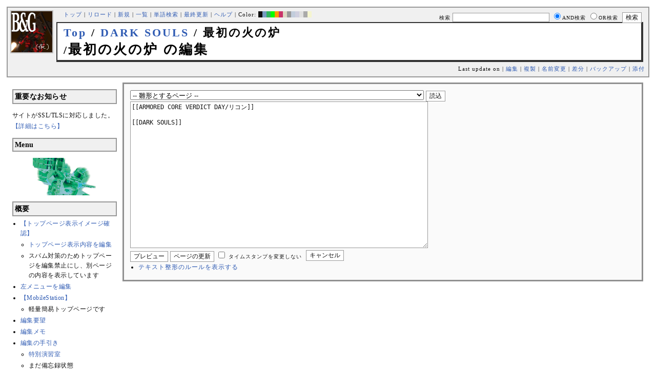

--- FILE ---
content_type: text/html; charset=UTF-8
request_url: http://bladeandgrenade.sakura.ne.jp/index.white.php?cmd=edit&page=DARK%20SOULS/%E6%9C%80%E5%88%9D%E3%81%AE%E7%81%AB%E3%81%AE%E7%82%89&refer=ARMORED%20CORE%20VERDICT%20DAY%2F%E3%83%AA%E3%82%B3%E3%83%B3
body_size: 63540
content:
<?xml version="1.0" encoding="UTF-8" ?>
<!DOCTYPE html PUBLIC "-//W3C//DTD XHTML 1.1//EN" "http://www.w3.org/TR/xhtml11/DTD/xhtml11.dtd">
<html xmlns="http://www.w3.org/1999/xhtml" xml:lang="ja">
<head>
 <meta http-equiv="content-type" content="application/xhtml+xml; charset=UTF-8" />
 <meta http-equiv="content-style-type" content="text/css" />
 <meta name="Description" content="アーマード・コアをはじめとしたゲーム会社フロム・ソフトウェア様の作品のファンサイト/ポータル/wikiです。ハードウェアを問わずフロム・ソフトウェア様のゲーム攻略やユーザの交流を主としています。">
 <meta name="robots" content="NOINDEX,NOFOLLOW" />
 <title>DARK SOULS/最初の火の炉 の編集 - BLADE & GRENADE</title>
 <link rel="SHORTCUT ICON" href="image/favicon.ico" />

 <link rel="stylesheet" type="text/css" media="screen" href="skin/pukiwiki_gs2.css.php?charset=Shift_JIS&amp;gs2color=white" charset="Shift_JIS" /> <link rel="stylesheet" type="text/css" media="print" href="skin/pukiwiki_gs2.css.php?charset=Shift_JIS&amp;media=print" charset="Shift_JIS" />
  <link rel="alternate" type="application/rss+xml" title="RSS" href="http://bladeandgrenade.sakura.ne.jp/index.white.php?cmd=rss" />


<script>
  (function(i,s,o,g,r,a,m){i['GoogleAnalyticsObject']=r;i[r]=i[r]||function(){
  (i[r].q=i[r].q||[]).push(arguments)},i[r].l=1*new Date();a=s.createElement(o),
  m=s.getElementsByTagName(o)[0];a.async=1;a.src=g;m.parentNode.insertBefore(a,m)
  })(window,document,'script','https://www.google-analytics.com/analytics.js','ga');

  ga('create', 'UA-88403932-1', 'auto');
  ga('send', 'pageview');

</script>
</head>
<body>


<!--Header-->
<div id="header">

<!-- Header/Search -->
<form action="http://bladeandgrenade.sakura.ne.jp/index.white.php?cmd=search" method="post" id="head_search">
 <div>
  検索
  <input type="text"  name="word" value="" size="25" />
  <input type="radio" name="type" value="AND" class="radio" checked="checked" />AND検索
  <input type="radio" name="type" value="OR" class="radio" />OR検索
  &nbsp;<input type="submit" value="検索" />
 </div>
</form>
<a href="http://bladeandgrenade.sakura.ne.jp/index.white.php?FrontPage"><img id="logo" src="image/b_g_icon_20160320.png" width="80" height="80" alt="[DARK SOULS/最初の火の炉 の編集]" title="[DARK SOULS/最初の火の炉 の編集]" /></a>

<div id="navigator">
 <a href="http://bladeandgrenade.sakura.ne.jp/index.white.php?FrontPage" >トップ</a> | <a href="http://bladeandgrenade.sakura.ne.jp/index.white.php?DARK%20SOULS/%E6%9C%80%E5%88%9D%E3%81%AE%E7%81%AB%E3%81%AE%E7%82%89" >リロード</a>  | <a href="http://bladeandgrenade.sakura.ne.jp/index.white.php?plugin=newpage&amp;refer=DARK%20SOULS/%E6%9C%80%E5%88%9D%E3%81%AE%E7%81%AB%E3%81%AE%E7%82%89" >新規</a>  | <a href="http://bladeandgrenade.sakura.ne.jp/index.white.php?cmd=list" >一覧</a>  | <a href="http://bladeandgrenade.sakura.ne.jp/index.white.php?cmd=search" >単語検索</a> | <a href="http://bladeandgrenade.sakura.ne.jp/index.white.php?RecentChanges" >最終更新</a> | <a href="http://bladeandgrenade.sakura.ne.jp/index.white.php?Help" >ヘルプ</a> | Color: <a href="http://bladeandgrenade.sakura.ne.jp/index.black.php?DARK%20SOULS/%E6%9C%80%E5%88%9D%E3%81%AE%E7%81%AB%E3%81%AE%E7%82%89" style="background-color:#101010" title="black">&nbsp;&nbsp;</a><a href="http://bladeandgrenade.sakura.ne.jp/index.blue.php?DARK%20SOULS/%E6%9C%80%E5%88%9D%E3%81%AE%E7%81%AB%E3%81%AE%E7%82%89" style="background-color:#769BC0" title="blue">&nbsp;&nbsp;</a><a href="http://bladeandgrenade.sakura.ne.jp/index.green.php?DARK%20SOULS/%E6%9C%80%E5%88%9D%E3%81%AE%E7%81%AB%E3%81%AE%E7%82%89" style="background-color:#2FB35B" title="green">&nbsp;&nbsp;</a><a href="http://bladeandgrenade.sakura.ne.jp/index.neongreen.php?DARK%20SOULS/%E6%9C%80%E5%88%9D%E3%81%AE%E7%81%AB%E3%81%AE%E7%82%89" style="background-color:#00FF00" title="neongreen">&nbsp;&nbsp;</a><a href="http://bladeandgrenade.sakura.ne.jp/index.neonorange.php?DARK%20SOULS/%E6%9C%80%E5%88%9D%E3%81%AE%E7%81%AB%E3%81%AE%E7%82%89" style="background-color:#FF9900" title="neonorange">&nbsp;&nbsp;</a><a href="http://bladeandgrenade.sakura.ne.jp/index.red.php?DARK%20SOULS/%E6%9C%80%E5%88%9D%E3%81%AE%E7%81%AB%E3%81%AE%E7%82%89" style="background-color:#C9336A" title="red">&nbsp;&nbsp;</a><a href="http://bladeandgrenade.sakura.ne.jp/index.sepia.php?DARK%20SOULS/%E6%9C%80%E5%88%9D%E3%81%AE%E7%81%AB%E3%81%AE%E7%82%89" style="background-color:#DCD7C2" title="sepia">&nbsp;&nbsp;</a><a href="http://bladeandgrenade.sakura.ne.jp/index.silver.php?DARK%20SOULS/%E6%9C%80%E5%88%9D%E3%81%AE%E7%81%AB%E3%81%AE%E7%82%89" style="background-color:#999999" title="silver">&nbsp;&nbsp;</a><a href="http://bladeandgrenade.sakura.ne.jp/index.sky.php?DARK%20SOULS/%E6%9C%80%E5%88%9D%E3%81%AE%E7%81%AB%E3%81%AE%E7%82%89" style="background-color:#C2CDDC" title="sky">&nbsp;&nbsp;</a><a href="http://bladeandgrenade.sakura.ne.jp/index.violet.php?DARK%20SOULS/%E6%9C%80%E5%88%9D%E3%81%AE%E7%81%AB%E3%81%AE%E7%82%89" style="background-color:#D0D0DF" title="violet">&nbsp;&nbsp;</a><a href="http://bladeandgrenade.sakura.ne.jp/index.white.php?DARK%20SOULS/%E6%9C%80%E5%88%9D%E3%81%AE%E7%81%AB%E3%81%AE%E7%82%89" style="background-color:#E0E0E0" title="white">&nbsp;&nbsp;</a><a href="http://bladeandgrenade.sakura.ne.jp/index.winter.php?DARK%20SOULS/%E6%9C%80%E5%88%9D%E3%81%AE%E7%81%AB%E3%81%AE%E7%82%89" style="background-color:#AAAAAA" title="winter">&nbsp;&nbsp;</a><a href="http://bladeandgrenade.sakura.ne.jp/index.yellow.php?DARK%20SOULS/%E6%9C%80%E5%88%9D%E3%81%AE%E7%81%AB%E3%81%AE%E7%82%89" style="background-color:#F5F5CF" title="yellow">&nbsp;&nbsp;</a>
</div>

<h1 class="title"><span class="small"><div><a href="http://bladeandgrenade.sakura.ne.jp/index.white.php?FrontPage" title="FrontPage (966d)">Top</a> / <a href="http://bladeandgrenade.sakura.ne.jp/index.white.php?DARK%20SOULS">DARK SOULS</a> / 最初の火の炉</div>/</span>最初の火の炉 の編集</h1>

<div class="pageinfo">
 Last update on   | <a href="http://bladeandgrenade.sakura.ne.jp/index.white.php?cmd=edit&amp;page=DARK%20SOULS/%E6%9C%80%E5%88%9D%E3%81%AE%E7%81%AB%E3%81%AE%E7%82%89" >編集</a>  | <a href="http://bladeandgrenade.sakura.ne.jp/index.white.php?plugin=template&amp;refer=DARK%20SOULS/%E6%9C%80%E5%88%9D%E3%81%AE%E7%81%AB%E3%81%AE%E7%82%89" >複製</a> | <a href="http://bladeandgrenade.sakura.ne.jp/index.white.php?plugin=rename&amp;refer=DARK%20SOULS/%E6%9C%80%E5%88%9D%E3%81%AE%E7%81%AB%E3%81%AE%E7%82%89" >名前変更</a>  | <a href="http://bladeandgrenade.sakura.ne.jp/index.white.php?cmd=diff&amp;page=DARK%20SOULS/%E6%9C%80%E5%88%9D%E3%81%AE%E7%81%AB%E3%81%AE%E7%82%89" >差分</a>  | <a href="http://bladeandgrenade.sakura.ne.jp/index.white.php?cmd=backup&amp;page=DARK%20SOULS/%E6%9C%80%E5%88%9D%E3%81%AE%E7%81%AB%E3%81%AE%E7%82%89" >バックアップ</a>   | <a href="http://bladeandgrenade.sakura.ne.jp/index.white.php?plugin=attach&amp;pcmd=upload&amp;page=DARK%20SOULS/%E6%9C%80%E5%88%9D%E3%81%AE%E7%81%AB%E3%81%AE%E7%82%89" >添付</a> 

</div>

</div>


<!--Left Box-->
  <div id="leftbox">   <div class="menubar">
    

<h2 id="content_1_0">重要なお知らせ</h2>
<p>サイトがSSL/TLSに対応しました。
<a href="http://bladeandgrenade.sakura.ne.jp/index.white.php?RightBar/%E3%82%B5%E3%83%BC%E3%83%90%E7%AE%A1%E7%90%86%E6%A5%AD%E5%8B%99%E6%97%A5%E8%AA%8C%E4%BA%8C%E5%86%8A%E7%9B%AE#f9252782" title="RightBar/サーバ管理業務日誌二冊目 (658d)">【詳細はこちら】</a></p>

<div class="jumpmenu"><a href="#navigator">&uarr;</a></div><h2 id="content_1_1">Menu</h2>
<div style="text-align:center"><p><a href="http://bladeandgrenade.sakura.ne.jp/index.white.php?ARMORED%20CORE" title="ARMORED CORE (1007d)"><img src="http://bladeandgrenade.sakura.ne.jp/index.white.php?plugin=ref&amp;page=FrontPage&amp;src=ac.jpg" alt="AC" title="AC" width="123" height="73" /></a><br /></p></div>

<div class="jumpmenu"><a href="#navigator">&uarr;</a></div><h2 id="content_1_2">概要</h2>
<ul><li><a href="http://bladeandgrenade.sakura.ne.jp/index.white.php?FrontPage/WhiteBoard" title="FrontPage/WhiteBoard (174d)">【トップページ表示イメージ確認】</a>
<ul><li><a href="https://bladeandgrenade.sakura.ne.jp/index.php?cmd=edit&amp;page=FrontPage/WhiteBoard" rel="nofollow">トップページ表示内容を編集</a></li>
<li>スパム対策のためトップページを編集禁止にし、別ページの内容を表示しています</li></ul></li>
<li><a href="https://bladeandgrenade.sakura.ne.jp/index.php?cmd=edit&amp;page=MenuBar" rel="nofollow">左メニューを編集</a></li>
<li><a href="http://bladeandgrenade.sakura.ne.jp/index.white.php?MobileStation" title="MobileStation (1060d)">【MobileStation】</a>
<ul><li>軽量簡易トップページです</li></ul></li>
<li><a href="http://bladeandgrenade.sakura.ne.jp/index.white.php?%E7%B7%A8%E9%9B%86%E8%A6%81%E6%9C%9B" title="編集要望 (308d)">編集要望</a></li>
<li><a href="http://bladeandgrenade.sakura.ne.jp/index.white.php?%E7%B7%A8%E9%9B%86%E3%83%A1%E3%83%A2" title="編集メモ (289d)">編集メモ</a></li>
<li><a href="http://bladeandgrenade.sakura.ne.jp/index.white.php?%E7%B7%A8%E9%9B%86%E3%81%AE%E6%89%8B%E5%BC%95%E3%81%8D" title="編集の手引き (219d)">編集の手引き</a>
<ul><li><a href="http://bladeandgrenade.sakura.ne.jp/index.white.php?%E7%B7%A8%E9%9B%86%E3%81%AE%E6%89%8B%E5%BC%95%E3%81%8D/%E7%89%B9%E5%88%A5%E6%BC%94%E7%BF%92%E5%AE%A4" title="編集の手引き/特別演習室 (3382d)">特別演習室</a></li>
<li>まだ備忘録状態</li></ul></li>
<li><a href="http://bladeandgrenade.sakura.ne.jp/index.white.php?SandBox" title="SandBox (291d)">SandBox</a></li>
<li><a href="http://bladeandgrenade.sakura.ne.jp/index.white.php?%E3%82%B5%E3%82%A4%E3%83%88%E6%A7%8B%E6%88%90" title="サイト構成 (3512d)">サイト構成</a></li>
<li><a href="http://bladeandgrenade.sakura.ne.jp/index.white.php?%E8%87%A8%E6%99%82%E9%9B%A3%E6%B0%91%E3%82%B2%E3%83%83%E3%83%88%E3%83%BC" title="臨時難民ゲットー (4h)">臨時難民ゲットー</a></li>
<li><a href="http://bladeandgrenade.sakura.ne.jp/index.white.php?%E5%85%AC%E6%B0%91%E9%A4%A8" title="公民館 (2298d)">公民館</a>
<ul><li>サークル活動等はこちらから</li>
<li>DAEMON X MACHINAや模型、TRPG等</li>
<li><a href="http://bladeandgrenade.sakura.ne.jp/index.white.php?%E5%85%AC%E6%B0%91%E9%A4%A8/DAEMONXMACHINA" title="公民館/DAEMONXMACHINA (2150d)">DAEMON X MACHINA</a>
<ul><li><a href="http://bladeandgrenade.sakura.ne.jp/index.white.php?DAEMONXMACHINA%E8%AB%87%E8%A9%B1%E5%AE%A4" title="DAEMONXMACHINA談話室 (2313d)">DAEMON X MACHINA談話室</a></li></ul></li></ul></li>
<li><a href="http://bladeandgrenade.sakura.ne.jp/index.white.php?%E6%B3%95%E5%8B%99%E9%83%A8" title="法務部 (855d)">法務部</a>
<ul><li>各種ルール制定及び問題解決はこちらまで</li></ul></li>
<li><a href="http://bladeandgrenade.sakura.ne.jp/index.white.php?%E3%82%B5%E3%83%B3%E3%83%80%E3%83%BC%E3%83%89%E3%83%BC%E3%83%A0" title="サンダードーム (2634d)">討論ページ「サンダードーム」</a></li>
<li><a href="http://bladeandgrenade.sakura.ne.jp/index.white.php?%E3%81%8A%E3%81%BF%E3%81%8F%E3%81%98" title="おみくじ (567d)">おみくじ</a></li></ul>
<ul><li><a href="https://bladeandgrenade.sakura.ne.jp/bulletinboard/" rel="nofollow">画像アップローダー</a></li>
<li><a href="https://bladeandgrenade.sakura.ne.jp/index.php?plugin=attach&amp;pcmd=list" rel="nofollow"><strong>【全ページの添付ファイル一覧】</strong></a>
<div class="ie5"><table class="style_table" cellspacing="1" border="0"><tbody><tr><td class="style_td"><a href="https://bladeandgrenade.sakura.ne.jp/image/search.png" title="search.png"><img src="https://bladeandgrenade.sakura.ne.jp/image/search.png" alt="search.png" title="search.png" width="20" height="20" /></a></td><td class="style_td"><form action="http://bladeandgrenade.sakura.ne.jp/index.white.php" method="post"> 
<div><input type="hidden" name="encode_hint" value="ぷ" /></div> 
<div><input type="hidden" name="encode_hint" value="ぷ" /></div>
 <div>
  <input type="hidden" name="plugin" value="lookup" />
  <input type="hidden" name="refer"  value="DARK SOULS/最初の火の炉" />
  <input type="hidden" name="inter"  value="Google" />
  <label for="_p_lookup_1">Google:</label>
  <input type="text" name="page" id="_p_lookup_1" size="30" value="" />
  <input type="submit" value="検索" />
 </div>
</form></td></tr></tbody></table></div></li></ul>

<div class="jumpmenu"><a href="#navigator">&uarr;</a></div><h2 id="content_1_3">最近の作品</h2>

<div class="jumpmenu"><a href="#navigator">&uarr;</a></div><h3 id="content_1_4"><a href="http://bladeandgrenade.sakura.ne.jp/index.white.php?ELDEN%20RING%20NIGHTREIGN" title="ELDEN RING NIGHTREIGN (223d)">ELDEN RING<br class="spacer" />NIGHTREIGN</a></h3>

<div class="jumpmenu"><a href="#navigator">&uarr;</a></div><h3 id="content_1_5"><a href="http://bladeandgrenade.sakura.ne.jp/index.white.php?ARMORED%20CORE%20%E2%85%A5" title="ARMORED CORE Ⅵ (274d)">ARMORED CORE Ⅵ<br class="spacer" />FIRES OF RUBICON</a></h3>
<table cellpadding=1 cellspacing=2><tr>
<td valign=top>
	<span id=rgn_button1 style="cursor:pointer;font:normal 10px �ͣ� �Х����å�;border:gray 1px solid;"
	onclick="
	if(document.getElementById('rgn_summary1').style.display!='none'){
		document.getElementById('rgn_summary1').style.display='none';
		document.getElementById('rgn_content1').style.display='block';
		document.getElementById('rgn_bracket1').style.borderStyle='solid none solid solid';
		document.getElementById('rgn_button1').innerHTML='-';
	}else{
		document.getElementById('rgn_summary1').style.display='block';
		document.getElementById('rgn_content1').style.display='none';
		document.getElementById('rgn_bracket1').style.borderStyle='none';
		document.getElementById('rgn_button1').innerHTML='+';
	}
	">+</span>
</td><td id=rgn_bracket1 style="font-size:1pt;border:gray 1px;border-style:none;">&nbsp;</td><td id=rgn_summary1 style="color:gray;border:gray 1px solid;display:block;"><a href="http://bladeandgrenade.sakura.ne.jp/index.white.php?ARMORED%20CORE%20%E2%85%A5#sa0db3d8" title="ARMORED CORE Ⅵ (274d)">パーツリスト</a>
</td><td valign=top id=rgn_content1 style="display:none;">
<div class="ie5"><table class="style_table" cellspacing="1" border="0"><tbody><tr><td class="style_td">頭部パーツ</td><td class="style_td"><a href="http://bladeandgrenade.sakura.ne.jp/index.white.php?ARMORED%20CORE%20%E2%85%A5/%E9%A0%AD%E9%83%A8%E3%83%91%E3%83%BC%E3%83%84" title="ARMORED CORE Ⅵ/頭部パーツ (182d)">HEAD</a></td></tr><tr><td class="style_td">胴体パーツ</td><td class="style_td"><a href="http://bladeandgrenade.sakura.ne.jp/index.white.php?ARMORED%20CORE%20%E2%85%A5/%E3%82%B3%E3%82%A2%E3%83%91%E3%83%BC%E3%83%84" title="ARMORED CORE Ⅵ/コアパーツ (182d)">CORE</a></td></tr><tr><td class="style_td">腕部パーツ</td><td class="style_td"><a href="http://bladeandgrenade.sakura.ne.jp/index.white.php?ARMORED%20CORE%20%E2%85%A5/%E8%85%95%E9%83%A8%E3%83%91%E3%83%BC%E3%83%84" title="ARMORED CORE Ⅵ/腕部パーツ (119d)">ARMS</a></td></tr><tr><td class="style_td">脚部パーツ</td><td class="style_td"><a href="http://bladeandgrenade.sakura.ne.jp/index.white.php?ARMORED%20CORE%20%E2%85%A5/%E8%84%9A%E9%83%A8%E3%83%91%E3%83%BC%E3%83%84" title="ARMORED CORE Ⅵ/脚部パーツ (26d)">LEGS</a></td></tr><tr><td class="style_td">火器管制器</td><td class="style_td"><a href="http://bladeandgrenade.sakura.ne.jp/index.white.php?ARMORED%20CORE%20%E2%85%A5/F.C.S." title="ARMORED CORE Ⅵ/F.C.S. (129d)">F.C.S.</a></td></tr><tr><td class="style_td">ジェネレータ</td><td class="style_td"><a href="http://bladeandgrenade.sakura.ne.jp/index.white.php?ARMORED%20CORE%20%E2%85%A5/%E3%82%B8%E3%82%A7%E3%83%8D%E3%83%AC%E3%83%BC%E3%82%BF" title="ARMORED CORE Ⅵ/ジェネレータ (124d)">GENERATOR</a></td></tr><tr><td class="style_td">ブースタ</td><td class="style_td"><a href="http://bladeandgrenade.sakura.ne.jp/index.white.php?ARMORED%20CORE%20%E2%85%A5/%E3%83%96%E3%83%BC%E3%82%B9%E3%82%BF" title="ARMORED CORE Ⅵ/ブースタ (181d)">BOOSTER</a></td></tr><tr><td class="style_td">腕部兵装</td><td class="style_td"><a href="http://bladeandgrenade.sakura.ne.jp/index.white.php?ARMORED%20CORE%20%E2%85%A5/%E8%85%95%E9%83%A8%E5%85%B5%E8%A3%85" title="ARMORED CORE Ⅵ/腕部兵装 (24d)">A.UNIT</a></td></tr><tr><td class="style_td">左腕部兵装</td><td class="style_td"><a href="http://bladeandgrenade.sakura.ne.jp/index.white.php?ARMORED%20CORE%20%E2%85%A5/%E5%B7%A6%E8%85%95%E9%83%A8%E5%85%B5%E8%A3%85" title="ARMORED CORE Ⅵ/左腕部兵装 (254d)">L-A.UNIT</a></td></tr><tr><td class="style_td">背部兵装</td><td class="style_td"><a href="http://bladeandgrenade.sakura.ne.jp/index.white.php?ARMORED%20CORE%20%E2%85%A5/%E8%83%8C%E9%83%A8%E5%85%B5%E8%A3%85" title="ARMORED CORE Ⅵ/背部兵装 (133d)">B.UNIT</a></td></tr><tr><td class="style_td" rowspan="2">コア拡張機能</td><td class="style_td"><a href="http://bladeandgrenade.sakura.ne.jp/index.white.php?ARMORED%20CORE%20%E2%85%A5/%E3%82%B3%E3%82%A2%E6%8B%A1%E5%BC%B5%E6%A9%9F%E8%83%BD" title="ARMORED CORE Ⅵ/コア拡張機能 (278d)">EXPANSION</a></td></tr><tr><td class="style_td"><a href="http://bladeandgrenade.sakura.ne.jp/index.white.php?ARMORED%20CORE%20%E2%85%A5/OS%20TUNING" title="ARMORED CORE Ⅵ/OS TUNING (284d)">OS TUNING</a></td></tr></tbody></table></div>
</td></tr></table>
<ul><li><a href="http://bladeandgrenade.sakura.ne.jp/index.white.php?ARMORED%20CORE%20%E2%85%A5/AC%E8%8B%A5%E8%91%89%E8%AC%9B%E5%BA%A7%20VI%E7%B7%A8" title="ARMORED CORE Ⅵ/AC若葉講座 VI編 (122d)">初心者向け講座</a></li>
<li><a href="http://bladeandgrenade.sakura.ne.jp/index.white.php?ARMORED%20CORE%20%E2%85%A5/%E3%83%AC%E3%82%AE%E3%83%A5%E3%83%AC%E3%83%BC%E3%82%B7%E3%83%A7%E3%83%B3" title="ARMORED CORE Ⅵ/レギュレーション (226d)">レギュレーション</a></li>
<li><a href="http://bladeandgrenade.sakura.ne.jp/index.white.php?ARMORED%20CORE%20%E2%85%A5/%E3%82%A2%E3%82%BB%E3%83%B3%E3%83%96%E3%83%AB%E6%A6%82%E8%AA%AC" title="ARMORED CORE Ⅵ/アセンブル概説 (205d)">アセンブルの手引き</a></li>
<li><a href="http://bladeandgrenade.sakura.ne.jp/index.white.php?ARMORED%20CORE%20%E2%85%A5/%E3%83%9F%E3%83%83%E3%82%B7%E3%83%A7%E3%83%B3" title="ARMORED CORE Ⅵ/ミッション (49d)">ミッションリスト</a></li>
<li><a href="http://bladeandgrenade.sakura.ne.jp/index.white.php?ARMORED%20CORE%20%E2%85%A5/%E3%82%B7%E3%82%B9%E3%83%86%E3%83%A0%E3%83%BB%E6%93%8D%E4%BD%9C%E3%83%BB%E3%83%86%E3%82%AF%E3%83%8B%E3%83%83%E3%82%AF" title="ARMORED CORE Ⅵ/システム・操作・テクニック (606d)">システム・操作・テクニック</a></li>
<li><a href="http://bladeandgrenade.sakura.ne.jp/index.white.php?ARMORED%20CORE%20%E2%85%A5/%E7%99%BB%E5%A0%B4%E4%BA%BA%E7%89%A9" title="ARMORED CORE Ⅵ/登場人物 (129d)">登場人物</a>/<a href="http://bladeandgrenade.sakura.ne.jp/index.white.php?ARMORED%20CORE%20%E2%85%A5/%E7%99%BB%E5%A0%B4AC" title="ARMORED CORE Ⅵ/登場AC (4d)">登場AC</a></li>
<li><a href="http://bladeandgrenade.sakura.ne.jp/index.white.php?ARMORED%20CORE%20%E2%85%A5/%E3%83%AD%E3%82%B1%E3%83%BC%E3%82%B7%E3%83%A7%E3%83%B3" title="ARMORED CORE Ⅵ/ロケーション (113d)">ロケーション</a></li>
<li><a href="http://bladeandgrenade.sakura.ne.jp/index.white.php?ARMORED%20CORE%20%E2%85%A5/%E3%82%A8%E3%83%8D%E3%83%9F%E3%83%BC" title="ARMORED CORE Ⅵ/エネミー (44d)">エネミー</a>/<a href="http://bladeandgrenade.sakura.ne.jp/index.white.php?ARMORED%20CORE%20%E2%85%A5/%E5%8B%A2%E5%8A%9B" title="ARMORED CORE Ⅵ/勢力 (103d)">勢力</a></li>
<li><a href="http://bladeandgrenade.sakura.ne.jp/index.white.php?ARMORED%20CORE%20%E2%85%A5/%E3%82%A2%E3%83%BC%E3%82%AB%E3%82%A4%E3%83%96" title="ARMORED CORE Ⅵ/アーカイブ (104d)">アーカイブ</a>/<a href="http://bladeandgrenade.sakura.ne.jp/index.white.php?ARMORED%20CORE%20%E2%85%A5/%E3%82%BB%E3%83%AA%E3%83%95%E9%9B%86" title="ARMORED CORE Ⅵ/セリフ集 (253d)">セリフ集(ネタばれ注意)</a></li>
<li><a href="http://bladeandgrenade.sakura.ne.jp/index.white.php?ARMORED%20CORE%20%E2%85%A5/%E7%94%A8%E8%AA%9E%E9%9B%86" title="ARMORED CORE Ⅵ/用語集 (32d)">用語集</a>/<a href="http://bladeandgrenade.sakura.ne.jp/index.white.php?ARMORED%20CORE%20%E2%85%A5/%E4%B8%96%E7%95%8C%E8%A6%B3%E8%80%83%E5%AF%9F" title="ARMORED CORE Ⅵ/世界観考察 (55d)">世界観考察</a></li>
<li><a href="http://bladeandgrenade.sakura.ne.jp/index.white.php?ARMORED%20CORE%20%E2%85%A5%20/%20%E3%82%A2%E3%83%BC%E3%83%9E%E3%83%BC%E3%83%89%E3%82%B3%E3%82%A2%E2%85%A5%E8%AB%87%E8%A9%B1%E5%AE%A4" title="ARMORED CORE Ⅵ / アーマードコアⅥ談話室 (1119d)">談話室</a>/<a href="http://bladeandgrenade.sakura.ne.jp/index.white.php?ARMORED%20CORE%20%E2%85%A5/%E3%82%A2%E3%83%BC%E3%83%9E%E3%83%BC%E3%83%89%E3%82%B3%E3%82%A2%E2%85%A5%E6%94%BB%E7%95%A5%E6%83%85%E5%A0%B1%E4%BA%A4%E6%8F%9B%E6%89%80" title="ARMORED CORE Ⅵ/アーマードコアⅥ攻略情報交換所 (1119d)">攻略情報交換所</a></li>
<li><a href="http://bladeandgrenade.sakura.ne.jp/index.white.php?ARMORED%20CORE%20%E2%85%A5/%E7%99%BA%E5%A3%B2%E5%89%8D%E6%83%85%E5%A0%B1" title="ARMORED CORE Ⅵ/発売前情報 (866d)">発売前情報</a></li>
<li><a href="http://bladeandgrenade.sakura.ne.jp/index.white.php?ARMORED%20CORE%20%E2%85%A5%20/%20%E3%82%A2%E3%83%BC%E3%83%9E%E3%83%BC%E3%83%89%E3%82%B3%E3%82%A2%E2%85%A5%E3%82%AA%E3%83%B3%E3%83%A9%E3%82%A4%E3%83%B3%E7%94%A8%E7%9B%B8%E8%AB%87%E5%AE%A4" title="ARMORED CORE Ⅵ / アーマードコアⅥオンライン用相談室 (982d)">オンライン用相談室</a></li></ul>

<div class="jumpmenu"><a href="#navigator">&uarr;</a></div><h3 id="content_1_6"><a href="http://bladeandgrenade.sakura.ne.jp/index.white.php?ELDEN%20RING" title="ELDEN RING (683d)">ELDEN RING</a></h3>
<ul><li><a href="http://bladeandgrenade.sakura.ne.jp/index.white.php?ELDEN%20RING/%E3%82%A8%E3%83%8D%E3%83%9F%E3%83%BC" title="ELDEN RING/エネミー (1101d)">エネミー</a>/<a href="http://bladeandgrenade.sakura.ne.jp/index.white.php?ELDEN%20RING/BOSS%E6%94%BB%E7%95%A5" title="ELDEN RING/BOSS攻略 (1100d)">ボス攻略</a></li></ul>
<table cellpadding=1 cellspacing=2><tr>
<td valign=top>
	<span id=rgn_button2 style="cursor:pointer;font:normal 10px �ͣ� �Х����å�;border:gray 1px solid;"
	onclick="
	if(document.getElementById('rgn_summary2').style.display!='none'){
		document.getElementById('rgn_summary2').style.display='none';
		document.getElementById('rgn_content2').style.display='block';
		document.getElementById('rgn_bracket2').style.borderStyle='solid none solid solid';
		document.getElementById('rgn_button2').innerHTML='-';
	}else{
		document.getElementById('rgn_summary2').style.display='block';
		document.getElementById('rgn_content2').style.display='none';
		document.getElementById('rgn_bracket2').style.borderStyle='none';
		document.getElementById('rgn_button2').innerHTML='+';
	}
	">+</span>
</td><td id=rgn_bracket2 style="font-size:1pt;border:gray 1px;border-style:none;">&nbsp;</td><td id=rgn_summary2 style="color:gray;border:gray 1px solid;display:block;"><a href="http://bladeandgrenade.sakura.ne.jp/index.white.php?ELDEN%20RING/%E6%AD%A6%E5%99%A8" title="ELDEN RING/武器 (563d)">武器</a>
</td><td valign=top id=rgn_content2 style="display:none;">
<ul><li><a href="http://bladeandgrenade.sakura.ne.jp/index.white.php?ELDEN%20RING/%E6%AD%A6%E5%99%A8" title="ELDEN RING/武器 (563d)">武器</a><br class="spacer" />
<a href="http://bladeandgrenade.sakura.ne.jp/index.white.php?ELDEN%20RING/%E6%AD%A6%E5%99%A8/%E7%9F%AD%E5%89%A3" title="ELDEN RING/武器/短剣 (350d)">短剣</a>/<a href="http://bladeandgrenade.sakura.ne.jp/index.white.php?ELDEN%20RING/%E6%AD%A6%E5%99%A8/%E7%9B%B4%E5%89%A3" title="ELDEN RING/武器/直剣 (590d)">直剣</a><br class="spacer" /><a href="http://bladeandgrenade.sakura.ne.jp/index.white.php?ELDEN%20RING/%E6%AD%A6%E5%99%A8/%E5%A4%A7%E5%89%A3" title="ELDEN RING/武器/大剣 (400d)">大剣</a>/<a href="http://bladeandgrenade.sakura.ne.jp/index.white.php?ELDEN%20RING/%E6%AD%A6%E5%99%A8/%E7%89%B9%E5%A4%A7%E5%89%A3" title="ELDEN RING/武器/特大剣 (590d)">特大剣</a><br class="spacer" /><a href="http://bladeandgrenade.sakura.ne.jp/index.white.php?ELDEN%20RING/%E6%AD%A6%E5%99%A8/%E5%88%BA%E5%89%A3" title="ELDEN RING/武器/刺剣 (590d)">刺剣</a>/<a href="http://bladeandgrenade.sakura.ne.jp/index.white.php?ELDEN%20RING/%E6%AD%A6%E5%99%A8/%E9%87%8D%E5%88%BA%E5%89%A3" title="ELDEN RING/武器/重刺剣 (471d)">重刺剣</a><br class="spacer" /><a href="http://bladeandgrenade.sakura.ne.jp/index.white.php?ELDEN%20RING/%E6%AD%A6%E5%99%A8/%E6%9B%B2%E5%89%A3" title="ELDEN RING/武器/曲剣 (590d)">曲剣</a>/<a href="http://bladeandgrenade.sakura.ne.jp/index.white.php?ELDEN%20RING/%E6%AD%A6%E5%99%A8/%E5%A4%A7%E6%9B%B2%E5%89%A3" title="ELDEN RING/武器/大曲剣 (590d)">大曲剣</a><br class="spacer" /><a href="http://bladeandgrenade.sakura.ne.jp/index.white.php?ELDEN%20RING/%E6%AD%A6%E5%99%A8/%E5%88%80" title="ELDEN RING/武器/刀 (350d)">刀</a>/<a href="http://bladeandgrenade.sakura.ne.jp/index.white.php?ELDEN%20RING/%E6%AD%A6%E5%99%A8/%E4%B8%A1%E5%88%83%E5%89%A3" title="ELDEN RING/武器/両刃剣 (590d)">両刃剣</a><br class="spacer" /><a href="http://bladeandgrenade.sakura.ne.jp/index.white.php?ELDEN%20RING/%E6%AD%A6%E5%99%A8/%E6%96%A7" title="ELDEN RING/武器/斧 (559d)">斧</a>/<a href="http://bladeandgrenade.sakura.ne.jp/index.white.php?ELDEN%20RING/%E6%AD%A6%E5%99%A8/%E5%A4%A7%E6%96%A7" title="ELDEN RING/武器/大斧 (590d)">大斧</a><br class="spacer" /><a href="http://bladeandgrenade.sakura.ne.jp/index.white.php?ELDEN%20RING/%E6%AD%A6%E5%99%A8/%E6%A7%8C" title="ELDEN RING/武器/槌 (526d)">槌</a>/<a href="http://bladeandgrenade.sakura.ne.jp/index.white.php?ELDEN%20RING/%E6%AD%A6%E5%99%A8/%E3%83%95%E3%83%AC%E3%82%A4%E3%83%AB" title="ELDEN RING/武器/フレイル (587d)">フレイル</a>/<a href="http://bladeandgrenade.sakura.ne.jp/index.white.php?ELDEN%20RING/%E6%AD%A6%E5%99%A8/%E5%A4%A7%E6%A7%8C" title="ELDEN RING/武器/大槌 (559d)">大槌</a><br class="spacer" /><a href="http://bladeandgrenade.sakura.ne.jp/index.white.php?ELDEN%20RING/%E6%AD%A6%E5%99%A8/%E7%89%B9%E5%A4%A7%E6%AD%A6%E5%99%A8" title="ELDEN RING/武器/特大武器 (468d)">特大武器</a><br class="spacer" /><a href="http://bladeandgrenade.sakura.ne.jp/index.white.php?ELDEN%20RING/%E6%AD%A6%E5%99%A8/%E6%A7%8D" title="ELDEN RING/武器/槍 (579d)">槍</a>/<a href="http://bladeandgrenade.sakura.ne.jp/index.white.php?ELDEN%20RING/%E6%AD%A6%E5%99%A8/%E5%A4%A7%E6%A7%8D" title="ELDEN RING/武器/大槍 (471d)">大槍</a><br class="spacer" /><a href="http://bladeandgrenade.sakura.ne.jp/index.white.php?ELDEN%20RING/%E6%AD%A6%E5%99%A8/%E6%96%A7%E6%A7%8D" title="ELDEN RING/武器/斧槍 (499d)">斧槍</a>/<a href="http://bladeandgrenade.sakura.ne.jp/index.white.php?ELDEN%20RING/%E6%AD%A6%E5%99%A8/%E9%8E%8C" title="ELDEN RING/武器/鎌 (585d)">鎌</a><br class="spacer" /><a href="http://bladeandgrenade.sakura.ne.jp/index.white.php?ELDEN%20RING/%E6%AD%A6%E5%99%A8/%E9%9E%AD" title="ELDEN RING/武器/鞭 (585d)">鞭</a>/<a href="http://bladeandgrenade.sakura.ne.jp/index.white.php?ELDEN%20RING/%E6%AD%A6%E5%99%A8/%E6%8B%B3" title="ELDEN RING/武器/拳 (556d)">拳</a>/<a href="http://bladeandgrenade.sakura.ne.jp/index.white.php?ELDEN%20RING/%E6%AD%A6%E5%99%A8/%E7%88%AA" title="ELDEN RING/武器/爪 (585d)">爪</a><br class="spacer" /><a href="http://bladeandgrenade.sakura.ne.jp/index.white.php?ELDEN%20RING/%E6%AD%A6%E5%99%A8/%E5%B0%8F%E5%BC%93" title="ELDEN RING/武器/小弓 (585d)">小弓</a>/<a href="http://bladeandgrenade.sakura.ne.jp/index.white.php?ELDEN%20RING/%E6%AD%A6%E5%99%A8/%E9%95%B7%E5%BC%93" title="ELDEN RING/武器/長弓 (585d)">長弓</a>/<a href="http://bladeandgrenade.sakura.ne.jp/index.white.php?ELDEN%20RING/%E6%AD%A6%E5%99%A8/%E5%A4%A7%E5%BC%93" title="ELDEN RING/武器/大弓 (585d)">大弓</a><br class="spacer" /><a href="http://bladeandgrenade.sakura.ne.jp/index.white.php?ELDEN%20RING/%E6%AD%A6%E5%99%A8/%E3%82%AF%E3%83%AD%E3%82%B9%E3%83%9C%E3%82%A6" title="ELDEN RING/武器/クロスボウ (585d)">クロスボウ</a>/<a href="http://bladeandgrenade.sakura.ne.jp/index.white.php?ELDEN%20RING/%E6%AD%A6%E5%99%A8/%E3%83%90%E3%83%AA%E3%82%B9%E3%82%BF" title="ELDEN RING/武器/バリスタ (562d)">バリスタ</a><br class="spacer" /><a href="http://bladeandgrenade.sakura.ne.jp/index.white.php?ELDEN%20RING/%E6%AD%A6%E5%99%A8/%E6%9D%96" title="ELDEN RING/武器/杖 (349d)">杖</a>/<a href="http://bladeandgrenade.sakura.ne.jp/index.white.php?ELDEN%20RING/%E6%AD%A6%E5%99%A8/%E8%81%96%E5%8D%B0" title="ELDEN RING/武器/聖印 (471d)">聖印</a><br class="spacer" /><a href="http://bladeandgrenade.sakura.ne.jp/index.white.php?ELDEN%20RING/%E6%AD%A6%E5%99%A8/%E6%9D%BE%E6%98%8E" title="ELDEN RING/武器/松明 (556d)">松明</a><br class="spacer" /><a href="http://bladeandgrenade.sakura.ne.jp/index.white.php?ELDEN%20RING/%E6%AD%A6%E5%99%A8/%E5%B0%8F%E7%9B%BE" title="ELDEN RING/武器/小盾 (585d)">小盾</a>/<a href="http://bladeandgrenade.sakura.ne.jp/index.white.php?ELDEN%20RING/%E6%AD%A6%E5%99%A8/%E4%B8%AD%E7%9B%BE" title="ELDEN RING/武器/中盾 (559d)">中盾</a>/<a href="http://bladeandgrenade.sakura.ne.jp/index.white.php?ELDEN%20RING/%E6%AD%A6%E5%99%A8/%E5%A4%A7%E7%9B%BE" title="ELDEN RING/武器/大盾 (584d)">大盾</a>/
</td></tr></table></li>
<li><span class="noexists">戦技<a href="http://bladeandgrenade.sakura.ne.jp/index.white.php?cmd=edit&amp;page=ELDEN%20RING/%E6%88%A6%E6%8A%80&amp;refer=DARK%20SOULS%2F%E6%9C%80%E5%88%9D%E3%81%AE%E7%81%AB%E3%81%AE%E7%82%89">?</a></span>/<a href="http://bladeandgrenade.sakura.ne.jp/index.white.php?ELDEN%20RING/%E8%A3%85%E5%82%99%E3%81%AE%E5%BC%B7%E5%8C%96" title="ELDEN RING/装備の強化 (584d)">装備の強化</a><br class="spacer" /></li>
<li><a href="http://bladeandgrenade.sakura.ne.jp/index.white.php?ELDEN%20RING/%E9%98%B2%E5%85%B7" title="ELDEN RING/防具 (1101d)">防具</a>/<a href="http://bladeandgrenade.sakura.ne.jp/index.white.php?ELDEN%20RING/%E3%82%BF%E3%83%AA%E3%82%B9%E3%83%9E%E3%83%B3" title="ELDEN RING/タリスマン (583d)">タリスマン</a><br class="spacer" /></li>
<li><a href="http://bladeandgrenade.sakura.ne.jp/index.white.php?ELDEN%20RING/%E6%88%A6%E7%81%B0" title="ELDEN RING/戦灰 (872d)">戦灰</a></li>
<li><a href="http://bladeandgrenade.sakura.ne.jp/index.white.php?ELDEN%20RING/%E9%AD%94%E6%B3%95" title="ELDEN RING/魔法 (1102d)">魔法</a>(<a href="http://bladeandgrenade.sakura.ne.jp/index.white.php?ELDEN%20RING/%E9%AD%94%E6%B3%95/%E9%AD%94%E8%A1%93" title="ELDEN RING/魔法/魔術 (583d)">魔術</a>/<a href="http://bladeandgrenade.sakura.ne.jp/index.white.php?ELDEN%20RING/%E9%AD%94%E6%B3%95/%E7%A5%88%E7%A5%B7" title="ELDEN RING/魔法/祈祷 (583d)">祈祷</a>)
</td></tr></table></li>
<li><a href="http://bladeandgrenade.sakura.ne.jp/index.white.php?ELDEN%20RING/%E3%82%B7%E3%82%B9%E3%83%86%E3%83%A0%E3%83%BB%E6%93%8D%E4%BD%9C%E7%AD%89" title="ELDEN RING/システム・操作等 (1101d)">システム・操作等</a><br class="spacer" /></li>
<li><a href="http://bladeandgrenade.sakura.ne.jp/index.white.php?ELDEN%20RING/%E7%B4%A0%E6%80%A7" title="ELDEN RING/素性 (1102d)">素性</a>/<a href="http://bladeandgrenade.sakura.ne.jp/index.white.php?ELDEN%20RING/%E3%82%AD%E3%83%A3%E3%83%A9%E3%82%AF%E3%82%BF%E3%83%BC%E8%82%B2%E6%88%90" title="ELDEN RING/キャラクター育成 (206d)">キャラクター育成</a><br class="spacer" /></li>
<li><a href="http://bladeandgrenade.sakura.ne.jp/index.white.php?ELDEN%20RING/%E4%BE%B5%E5%85%A5%E3%83%BB%E4%BE%B5%E5%85%A5%E5%AF%BE%E7%AD%96" title="ELDEN RING/侵入・侵入対策 (668d)">侵入・侵入対策</a><br class="spacer" />
<table cellpadding=1 cellspacing=2><tr>
<td valign=top>
	<span id=rgn_button3 style="cursor:pointer;font:normal 10px �ͣ� �Х����å�;border:gray 1px solid;"
	onclick="
	if(document.getElementById('rgn_summary3').style.display!='none'){
		document.getElementById('rgn_summary3').style.display='none';
		document.getElementById('rgn_content3').style.display='block';
		document.getElementById('rgn_bracket3').style.borderStyle='solid none solid solid';
		document.getElementById('rgn_button3').innerHTML='-';
	}else{
		document.getElementById('rgn_summary3').style.display='block';
		document.getElementById('rgn_content3').style.display='none';
		document.getElementById('rgn_bracket3').style.borderStyle='none';
		document.getElementById('rgn_button3').innerHTML='+';
	}
	">+</span>
</td><td id=rgn_bracket3 style="font-size:1pt;border:gray 1px;border-style:none;">&nbsp;</td><td id=rgn_summary3 style="color:gray;border:gray 1px solid;display:block;"><a href="http://bladeandgrenade.sakura.ne.jp/index.white.php?ELDEN%20RING/%E3%82%A2%E3%82%A4%E3%83%86%E3%83%A0" title="ELDEN RING/アイテム (1382d)">アイテム</a>
</td><td valign=top id=rgn_content3 style="display:none;"></li>
<li><a href="http://bladeandgrenade.sakura.ne.jp/index.white.php?ELDEN%20RING/%E3%82%A2%E3%82%A4%E3%83%86%E3%83%A0" title="ELDEN RING/アイテム (1382d)">アイテム</a><br class="spacer" />
<a href="http://bladeandgrenade.sakura.ne.jp/index.white.php?ELDEN%20RING/%E3%82%A2%E3%82%A4%E3%83%86%E3%83%A0/%E9%81%93%E5%85%B7" title="ELDEN RING/アイテム/道具 (514d)">道具</a>/<a href="http://bladeandgrenade.sakura.ne.jp/index.white.php?ELDEN%20RING/%E3%82%A2%E3%82%A4%E3%83%86%E3%83%A0/%E9%81%BA%E7%81%B0" title="ELDEN RING/アイテム/遺灰 (468d)">遺灰</a><br class="spacer" /><a href="http://bladeandgrenade.sakura.ne.jp/index.white.php?ELDEN%20RING/%E3%82%A2%E3%82%A4%E3%83%86%E3%83%A0/%E8%A3%BD%E4%BD%9C%E7%B4%A0%E6%9D%90" title="ELDEN RING/アイテム/製作素材 (580d)">製作素材</a>/<a href="http://bladeandgrenade.sakura.ne.jp/index.white.php?ELDEN%20RING/%E3%82%A2%E3%82%A4%E3%83%86%E3%83%A0/%E5%BC%B7%E5%8C%96%E7%B4%A0%E6%9D%90" title="ELDEN RING/アイテム/強化素材 (562d)">強化素材</a><br class="spacer" /><a href="http://bladeandgrenade.sakura.ne.jp/index.white.php?ELDEN%20RING/%E3%82%A2%E3%82%A4%E3%83%86%E3%83%A0/%E8%B2%B4%E9%87%8D%E5%93%81" title="ELDEN RING/アイテム/貴重品 (478d)">貴重品</a>/<a href="http://bladeandgrenade.sakura.ne.jp/index.white.php?ELDEN%20RING/%E3%82%A2%E3%82%A4%E3%83%86%E3%83%A0/%E7%9F%A2%E3%83%BB%E3%83%9C%E3%83%AB%E3%83%88" title="ELDEN RING/アイテム/矢・ボルト (580d)">矢・ボルト</a><br class="spacer" /><a href="http://bladeandgrenade.sakura.ne.jp/index.white.php?ELDEN%20RING/%E3%82%A2%E3%82%A4%E3%83%86%E3%83%A0/%E6%83%85%E5%A0%B1" title="ELDEN RING/アイテム/情報 (512d)">情報</a><br class="spacer" />
</td></tr></table></li>
<li><a href="http://bladeandgrenade.sakura.ne.jp/index.white.php?ELDEN%20RING/%E7%99%BB%E5%A0%B4%E4%BA%BA%E7%89%A9" title="ELDEN RING/登場人物 (349d)">登場人物</a>(<span class="noexists">イベント<a href="http://bladeandgrenade.sakura.ne.jp/index.white.php?cmd=edit&amp;page=ELDEN%20RING/NPC%E3%82%A4%E3%83%99%E3%83%B3%E3%83%88&amp;refer=DARK%20SOULS%2F%E6%9C%80%E5%88%9D%E3%81%AE%E7%81%AB%E3%81%AE%E7%82%89">?</a></span>/<a href="http://bladeandgrenade.sakura.ne.jp/index.white.php?ELDEN%20RING/%E5%95%86%E4%BA%BA%E4%B8%80%E8%A6%A7" title="ELDEN RING/商人一覧 (1102d)">商人</a>)<br class="spacer" /></li>
<li><a href="http://bladeandgrenade.sakura.ne.jp/index.white.php?ELDEN%20RING/%E3%83%90%E3%83%BC%E3%82%B8%E3%83%A7%E3%83%B3%E3%82%A2%E3%83%83%E3%83%97%E3%80%81%E3%83%AC%E3%82%AE%E3%83%A5%E3%83%AC%E3%83%BC%E3%82%B7%E3%83%A7%E3%83%B3" title="ELDEN RING/バージョンアップ、レギュレーション (1327d)">レギュレーション</a><br class="spacer" /></li>
<li><a href="http://bladeandgrenade.sakura.ne.jp/index.white.php?ELDEN%20RING/%E4%B8%96%E7%95%8C%E8%A6%B3" title="ELDEN RING/世界観 (1101d)">世界観</a>/<a href="http://bladeandgrenade.sakura.ne.jp/index.white.php?ELDEN%20RING/%E7%94%A8%E8%AA%9E%E9%9B%86" title="ELDEN RING/用語集 (9d)">用語集</a><br class="spacer" /></li>
<li><a href="http://bladeandgrenade.sakura.ne.jp/index.white.php?ELDEN%20RING/%E3%82%A8%E3%83%AB%E3%83%87%E3%83%B3%E3%83%AA%E3%83%B3%E3%82%B0%E8%AB%87%E8%A9%B1%E5%AE%A4" title="ELDEN RING/エルデンリング談話室 (1522d)">エルデンリング談話室</a></li>
<li><a href="http://bladeandgrenade.sakura.ne.jp/index.white.php?ELDEN%20RING/%E6%83%85%E5%A0%B1%E6%8F%90%E4%BE%9B" title="ELDEN RING/情報提供 (1410d)">情報提供</a>
</td></tr></table></li></ul>

<div class="jumpmenu"><a href="#navigator">&uarr;</a></div><h2 id="content_1_7">各種攻略情報</h2>

<div class="jumpmenu"><a href="#navigator">&uarr;</a></div><h3 id="content_1_8"><a href="http://bladeandgrenade.sakura.ne.jp/index.white.php?%E3%82%A2%E3%83%BC%E3%83%9E%E3%83%BC%E3%83%89%E3%83%BB%E3%82%B3%E3%82%A2%E3%80%80%E3%82%B7%E3%83%AA%E3%83%BC%E3%82%BA" title="アーマード・コア　シリーズ (55d)">アーマード・コア　シリーズ</a></h3>
<ul><li><a href="http://bladeandgrenade.sakura.ne.jp/index.white.php?%E3%82%A2%E3%83%BC%E3%83%9E%E3%83%BC%E3%83%89%E3%83%BB%E3%82%B3%E3%82%A2%E3%80%80%E3%82%B7%E3%83%AA%E3%83%BC%E3%82%BA#p1e48905" title="アーマード・コア　シリーズ (55d)">PSタイトル</a></li>
<li><a href="http://bladeandgrenade.sakura.ne.jp/index.white.php?%E3%82%A2%E3%83%BC%E3%83%9E%E3%83%BC%E3%83%89%E3%83%BB%E3%82%B3%E3%82%A2%E3%80%80%E3%82%B7%E3%83%AA%E3%83%BC%E3%82%BA#v07d8c7e" title="アーマード・コア　シリーズ (55d)">PS2タイトル</a></li>
<li><a href="http://bladeandgrenade.sakura.ne.jp/index.white.php?%E3%82%A2%E3%83%BC%E3%83%9E%E3%83%BC%E3%83%89%E3%83%BB%E3%82%B3%E3%82%A2%E3%80%80%E3%82%B7%E3%83%AA%E3%83%BC%E3%82%BA#l1f9992f" title="アーマード・コア　シリーズ (55d)">PS3 / 360タイトル</a></li>
<li><a href="http://bladeandgrenade.sakura.ne.jp/index.white.php?%E3%82%A2%E3%83%BC%E3%83%9E%E3%83%BC%E3%83%89%E3%83%BB%E3%82%B3%E3%82%A2%E3%80%80%E3%82%B7%E3%83%AA%E3%83%BC%E3%82%BA#ec19ddb9" title="アーマード・コア　シリーズ (55d)">PS4・5 / Xbox One・SeriesX・S / STEAM </a></li>
<li><a href="http://bladeandgrenade.sakura.ne.jp/index.white.php?%E3%82%A2%E3%83%BC%E3%83%9E%E3%83%BC%E3%83%89%E3%83%BB%E3%82%B3%E3%82%A2%E3%80%80%E3%82%B7%E3%83%AA%E3%83%BC%E3%82%BA#ud5bceee" title="アーマード・コア　シリーズ (55d)">PSPタイトル</a></li>
<li><a href="http://bladeandgrenade.sakura.ne.jp/index.white.php?%E3%82%A2%E3%83%BC%E3%83%9E%E3%83%BC%E3%83%89%E3%83%BB%E3%82%B3%E3%82%A2%E3%80%80%E3%82%B7%E3%83%AA%E3%83%BC%E3%82%BA#x4a19ed1" title="アーマード・コア　シリーズ (55d)">携帯電話向けタイトル</a></li></ul>

<div class="jumpmenu"><a href="#navigator">&uarr;</a></div><h3 id="content_1_9"><a href="http://bladeandgrenade.sakura.ne.jp/index.white.php?%E3%82%BD%E3%82%A6%E3%83%AB%20%E3%82%B7%E3%83%AA%E3%83%BC%E3%82%BA" title="ソウル シリーズ (2759d)">ソウル  シリーズ</a></h3>
<ul><li>Demon's Souls</li>
<li><a href="http://bladeandgrenade.sakura.ne.jp/index.white.php?DARK%20SOULS" title="DARK SOULS (167d)">DARK SOULS</a></li>
<li>DARK SOULSⅡ</li>
<li><a href="http://bladeandgrenade.sakura.ne.jp/index.white.php?DARK%20SOULS%E2%85%A2" title="DARK SOULSⅢ (1652d)">DARK SOULSⅢ</a></li></ul>

<div class="jumpmenu"><a href="#navigator">&uarr;</a></div><h3 id="content_1_10">その他</h3>
<ul><li><a href="http://bladeandgrenade.sakura.ne.jp/index.white.php?METAL%20WOLF%20CHAOS%20XD" title="METAL WOLF CHAOS XD (1413d)">METAL WOLF CHAOS(ＸＤ)</a></li>
<li><a href="http://bladeandgrenade.sakura.ne.jp/index.white.php?Bloodborne" title="Bloodborne (1727d)">Bloodborne</a></li>
<li><a href="http://bladeandgrenade.sakura.ne.jp/index.white.php?D%C3%A9racin%C3%A9" title="Déraciné (1413d)">Déraciné(デラシネ)</a></li>
<li><a href="http://bladeandgrenade.sakura.ne.jp/index.white.php?SEKIRO" title="SEKIRO (2153d)">SEKIRO:SHADOWS DIE TWICE</a></li></ul>

<div class="jumpmenu"><a href="#navigator">&uarr;</a></div><h2 id="content_1_11">創作関連</h2>
<ul><li>Illustration[投稿画像]
<ul><li><a href="http://bladeandgrenade.sakura.ne.jp/index.white.php?Illustrations" title="Illustrations (497d)">全年齢向け</a></li>
<li><a href="http://bladeandgrenade.sakura.ne.jp/index.white.php?Illustrations%20R-18" title="Illustrations R-18 (445d)">成人向け</a></li></ul></li>
<li><a href="http://bladeandgrenade.sakura.ne.jp/index.white.php?Pictures" title="Pictures (629d)">Picture[投稿写真]</a></li>
<li><a href="http://bladeandgrenade.sakura.ne.jp/index.white.php?Movies" title="Movies (555d)">Movie[投稿動画]</a></li>
<li>Novels[投稿小説]
<ul><li><a href="http://bladeandgrenade.sakura.ne.jp/index.white.php?%E5%B0%8F%E8%AA%AC/%E9%80%A3%E8%BC%89%E4%B8%AD%E4%BD%9C%E5%93%81" title="小説/連載中作品 (1037d)">連載中作品</a></li>
<li>完結済作品
<ul><li><a href="http://bladeandgrenade.sakura.ne.jp/index.white.php?%E5%B0%8F%E8%AA%AC/%E9%95%B7%E7%B7%A8" title="小説/長編 (1705d)">長編</a></li>
<li><a href="http://bladeandgrenade.sakura.ne.jp/index.white.php?%E5%B0%8F%E8%AA%AC/%E7%9F%AD%E7%B7%A8" title="小説/短編 (295d)">短編</a></li></ul></li>
<li><a href="http://bladeandgrenade.sakura.ne.jp/index.white.php?%E5%B0%8F%E8%AA%AC/R-18" title="小説/R-18 (3138d)">R-18系作品</a></li></ul></li>
<li>アップローダー
<ul><li><a href="https://bladeandgrenade.sakura.ne.jp/bulletinboard/" rel="nofollow">画像アップローダー</a></li></ul></li></ul>

<div class="jumpmenu"><a href="#navigator">&uarr;</a></div><h2 id="content_1_12">機体関連</h2>
<ul><li><a href="http://bladeandgrenade.sakura.ne.jp/index.white.php?AC%20Showroom" title="AC Showroom (629d)">AC Showroom[機体画像展示室]</a></li>
<li><a href="http://bladeandgrenade.sakura.ne.jp/index.white.php?AC%20Garage" title="AC Garage (633d)">AC Garage[アセンブル相談室]</a></li></ul>

<div class="jumpmenu"><a href="#navigator">&uarr;</a></div><h2 id="content_1_13">メディアミックス・グッズ情報</h2>
<ul><li><a href="http://bladeandgrenade.sakura.ne.jp/index.white.php?%E3%83%95%E3%83%AD%E3%83%A0%E3%82%BD%E3%83%95%E3%83%88%E3%82%A6%E3%82%A7%E3%82%A2%E9%96%A2%E9%80%A3%E5%87%BA%E7%89%88%E7%89%A9" title="フロムソフトウェア関連出版物 (172d)">出版物情報</a></li>
<li><a href="http://bladeandgrenade.sakura.ne.jp/index.white.php?%E3%83%95%E3%83%AD%E3%83%A0%E3%82%BD%E3%83%95%E3%83%88%E3%82%A6%E3%82%A7%E3%82%A2%E9%96%A2%E9%80%A3%E9%9F%B3%E6%A5%BD%E3%83%A1%E3%83%87%E3%82%A3%E3%82%A2" title="フロムソフトウェア関連音楽メディア (654d)">音楽関連情報</a></li>
<li><a href="http://bladeandgrenade.sakura.ne.jp/index.white.php?%E3%83%95%E3%83%AD%E3%83%A0%E3%82%BD%E3%83%95%E3%83%88%E3%82%A6%E3%82%A7%E3%82%A2%E9%96%A2%E9%80%A3%E7%AB%8B%E4%BD%93%E7%89%A9" title="フロムソフトウェア関連立体物 (47d)">プラモデル・立体物関連情報</a></li>
<li><span class="noexists">グッズ情報<a href="http://bladeandgrenade.sakura.ne.jp/index.white.php?cmd=edit&amp;page=%E3%83%95%E3%83%AD%E3%83%A0%E3%82%BD%E3%83%95%E3%83%88%E3%82%A6%E3%82%A7%E3%82%A2%E9%96%A2%E9%80%A3%E3%82%B0%E3%83%83%E3%82%BA&amp;refer=DARK%20SOULS%2F%E6%9C%80%E5%88%9D%E3%81%AE%E7%81%AB%E3%81%AE%E7%82%89">?</a></span></li>
<li><a href="http://bladeandgrenade.sakura.ne.jp/index.white.php?%E6%98%A0%E5%83%8F%E4%BD%9C%E5%93%81%E6%83%85%E5%A0%B1" title="映像作品情報 (43d)">映像作品情報</a></li></ul>

<div class="jumpmenu"><a href="#navigator">&uarr;</a></div><h2 id="content_1_14">Link</h2>
<ul><li>公式サイト
<ul><li><a href="http://www.fromsoftware.jp/" rel="nofollow">FROM SOFTWARE</a></li>
<li><a href="http://www.armoredcore.net/" rel="nofollow">ARMORED CORE</a></li>
<li><a href="http://www.darksouls.jp/" rel="nofollow">DARK SOULS</a></li>
<li><a href="http://www.jp.playstation.com/scej/title/bloodborne/" rel="nofollow">Bloodborne</a></li></ul></li></ul>

<div class="jumpmenu"><a href="#navigator">&uarr;</a></div><h2 id="content_1_15">各種ログ</h2>
<ul><li><a href="http://bladeandgrenade.sakura.ne.jp/index.white.php?%E5%85%AC%E5%BC%8F%E7%99%BA%E8%A1%A8" title="公式発表 (1115d)">過去の公式発表</a></li>
<li><a href="http://bladeandgrenade.sakura.ne.jp/index.white.php?%E5%90%84%E7%A8%AE%E3%82%B3%E3%83%A1%E3%83%B3%E3%83%88%E3%83%AD%E3%82%B0" title="各種コメントログ (88d)">各種コメントログ</a></li>
<li><a href="http://bladeandgrenade.sakura.ne.jp/index.white.php?%E3%82%B5%E3%82%A4%E3%83%88%E5%90%8D%E3%83%80%E3%83%BC%E3%83%93%E3%83%BC" title="サイト名ダービー (3508d)">サイト名ダービー跡地</a></li>
<li><a href="http://bladeandgrenade.sakura.ne.jp/index.white.php?%E5%BC%B7%E5%8C%96%E6%9C%88%E9%96%93%E3%83%AD%E3%82%B0" title="強化月間ログ (3321d)">強化月間ログ</a></li>
<li><a href="http://bladeandgrenade.sakura.ne.jp/index.white.php?TRPG%E3%83%AD%E3%82%B0" title="TRPGログ (2766d)">TRPGログ</a></li>
<li><a href="http://bladeandgrenade.sakura.ne.jp/index.white.php?TRPG%E6%84%9B%E5%A5%BD%E4%BC%9A%E5%A4%96%E9%83%A8%E3%82%B5%E3%82%A4%E3%83%88%E9%80%B2%E5%87%BA%E6%8A%95%E7%A5%A8" title="TRPG愛好会外部サイト進出投票 (2815d)">TRPG愛好会外部サイト進出投票結果</a></li>
<li><a href="http://bladeandgrenade.sakura.ne.jp/index.white.php?RecentDeleted" title="RecentDeleted (172d)">削除ページ一覧</a>
<ul><li>削除したページはここから確認・復旧できます</li></ul></li>
<li><a href="http://bladeandgrenade.sakura.ne.jp/index.white.php?OldTopPage" title="OldTopPage (1123d)">過去のトップページ</a>
<ul><li>編集の参考に過去のトップページを保存してあります</li></ul></li></ul>

<div class="jumpmenu"><a href="#navigator">&uarr;</a></div><h2 id="content_1_16"><a href="http://bladeandgrenade.sakura.ne.jp/index.white.php?%E3%83%A4%E3%83%BC%E3%83%8A%E3%83%A0%E3%81%8A%E3%81%BF%E3%81%8F%E3%81%98" title="ヤーナムおみくじ (253d)">ヤーナムおみくじ</a></h2>
<p>トニトリス</p>


<div class="jumpmenu"><a href="#navigator">&uarr;</a></div><h2 id="content_1_17"><a href="http://bladeandgrenade.sakura.ne.jp/index.white.php?%E3%81%8A%E3%81%BF%E3%81%8F%E3%81%98" title="おみくじ (567d)">今日の運勢</a></h2>
<p><span style="color:red"><strong>い　み ど</strong></span><br class="spacer" /><span style="color:red"><strong>な　ん う</strong></span><br class="spacer" /><span style="color:red"><strong>く　 な せ</strong></span><br class="spacer" /><span style="color:red"><strong>な る</strong></span><br /></p>

<p>現在、269 人がアクセス中です。</p>
    <hr class="full_hr" />	<ul><li>Total:554/Today:1</li></ul>
	  </div>
</div>

<!--Center Box-->
  <div id="centerbox_noright"> 

<div id="contents">
<div class="edit_form">
 <form action="http://bladeandgrenade.sakura.ne.jp/index.white.php" method="post" style="margin-bottom:0px;">
<div><input type="hidden" name="encode_hint" value="ぷ" /></div>
  <select name="template_page">
   <option value="">-- 雛形とするページ --</option>
   <optgroup label="テンプレートページ">

   </optgroup>
   <optgroup label="ページの一覧">
   <option value="2系 エネミー・メカニック">2系 エネミー・メカニック</option>
   <option value="3系 エネミー・メカニック">3系 エネミー・メカニック</option>
   <option value="404_Not_Found">404_Not_Found</option>
   <option value="ACfA/in the end 1（小説・全年齢））">ACfA/in the end 1（小説・全年齢））</option>
   <option value="ACfA/in the end 2（小説・全年齢））">ACfA/in the end 2（小説・全年齢））</option>
   <option value="ACfA/in the end 3（小説・全年齢））">ACfA/in the end 3（小説・全年齢））</option>
   <option value="ACfA/in the end 4（小説・全年齢））">ACfA/in the end 4（小説・全年齢））</option>
   <option value="ACfA/in the end 5（小説・全年齢））">ACfA/in the end 5（小説・全年齢））</option>
   <option value="ACfA/in the end 6（小説・全年齢））">ACfA/in the end 6（小説・全年齢））</option>
   <option value="ACfA/in the end 7（小説・全年齢））">ACfA/in the end 7（小説・全年齢））</option>
   <option value="ACfA/in the end 8（小説・全年齢））">ACfA/in the end 8（小説・全年齢））</option>
   <option value="ACfA/in the end 9（小説・全年齢））">ACfA/in the end 9（小説・全年齢））</option>
   <option value="ACfA/in the end 10（小説・全年齢））">ACfA/in the end 10（小説・全年齢））</option>
   <option value="ACfA/in the end 11（小説・全年齢））">ACfA/in the end 11（小説・全年齢））</option>
   <option value="ACfA/in the end 12（小説・全年齢））">ACfA/in the end 12（小説・全年齢））</option>
   <option value="ACfA/in the end 13（小説・全年齢））">ACfA/in the end 13（小説・全年齢））</option>
   <option value="ACfA/in the end 14（小説・全年齢））">ACfA/in the end 14（小説・全年齢））</option>
   <option value="ACfA/in the end 15（小説・全年齢））">ACfA/in the end 15（小説・全年齢））</option>
   <option value="ACfA/in the end 16（小説・全年齢））">ACfA/in the end 16（小説・全年齢））</option>
   <option value="ACfA/in the end 17（小説・全年齢））">ACfA/in the end 17（小説・全年齢））</option>
   <option value="ACfA/in the end 18（小説・全年齢））">ACfA/in the end 18（小説・全年齢））</option>
   <option value="ACfA/in the end 19　エピローグ（小説・全年齢））">ACfA/in the end 19　エピローグ（小説・全年齢））</option>
   <option value="ACfA/in the end 20　後日談　1（小説・全年齢））">ACfA/in the end 20　後日談　1（小説・全年齢））</option>
   <option value="ACfA/in the end 21　後日談　2（小説・全年齢））">ACfA/in the end 21　後日談　2（小説・全年齢））</option>
   <option value="ACfA/in the end 22　後日談　3【最終話】（小説・全年齢））">ACfA/in the end 22　後日談　3【最終話】（小説・全年齢））</option>
   <option value="ACfA/in the end 23　クリスマス番外編その1【12月18日のお話】（小説・全年齢））">ACfA/in the end 23　クリスマス番外編その1【12月18日のお話】（小説・全年齢））</option>
   <option value="ACfA/in the end 24　クリスマス番外編その2【12月21日のお話】（小説・全年齢））">ACfA/in the end 24　クリスマス番外編その2【12月21日のお話】（小説・全年齢））</option>
   <option value="ACfA/in the end 25　クリスマス番外編その3【12月24日　イブのお話】（小説・全年齢））">ACfA/in the end 25　クリスマス番外編その3【12月24日　イブのお話】（小説・全年齢））</option>
   <option value="ACfA/in the end 26　クリスマス番外編　エピローグ【年明け後のお話】">ACfA/in the end 26　クリスマス番外編　エピローグ【年明け後のお話】</option>
   <option value="ACfA/in the end 27　バレンタイン番外編その1（小説・全年齢））">ACfA/in the end 27　バレンタイン番外編その1（小説・全年齢））</option>
   <option value="ACfA/in the end 28　バレンタイン番外編その2（小説・全年齢））">ACfA/in the end 28　バレンタイン番外編その2（小説・全年齢））</option>
   <option value="ACfA/in the end 29.5A　ホワイトデー番外編　前編（小説・全年齢））">ACfA/in the end 29.5A　ホワイトデー番外編　前編（小説・全年齢））</option>
   <option value="ACfA/in the end 29.5B　ホワイトデー番外編　中編（小説・全年齢））">ACfA/in the end 29.5B　ホワイトデー番外編　中編（小説・全年齢））</option>
   <option value="ACfA/in the end 29　バレンタイン番外編その3（小説・全年齢））">ACfA/in the end 29　バレンタイン番外編その3（小説・全年齢））</option>
   <option value="ACfA/in the end 30　-after the end-（小説・全年齢））">ACfA/in the end 30　-after the end-（小説・全年齢））</option>
   <option value="ACfA/in the end 過去編 -The Journey of Past- 1（小説・全年齢））">ACfA/in the end 過去編 -The Journey of Past- 1（小説・全年齢））</option>
   <option value="ACfA/in the end 過去編 -The Journey of Past- 2（小説・全年齢））">ACfA/in the end 過去編 -The Journey of Past- 2（小説・全年齢））</option>
   <option value="ACfA/in the end 過去編 -The Journey of Past- 3（小説・全年齢））">ACfA/in the end 過去編 -The Journey of Past- 3（小説・全年齢））</option>
   <option value="ACfA/in the end 過去編 -The Journey of Past- 4（小説・全年齢））">ACfA/in the end 過去編 -The Journey of Past- 4（小説・全年齢））</option>
   <option value="ACfA/in the end 過去編 -The Journey of Past- 5（小説・全年齢））">ACfA/in the end 過去編 -The Journey of Past- 5（小説・全年齢））</option>
   <option value="ACfA/in the end 過去編 -The Journey of Past- 6 end（小説・全年齢））">ACfA/in the end 過去編 -The Journey of Past- 6 end（小説・全年齢））</option>
   <option value="ACFA/Iria's Report 01">ACFA/Iria's Report 01</option>
   <option value="ACFA/Iria's Report 02">ACFA/Iria's Report 02</option>
   <option value="ACFA/Iria's Report 03">ACFA/Iria's Report 03</option>
   <option value="ACFA/Iria's Report 04">ACFA/Iria's Report 04</option>
   <option value="ACFA/Iria's Report 05">ACFA/Iria's Report 05</option>
   <option value="ACFA/Iria's Report 06">ACFA/Iria's Report 06</option>
   <option value="ACFA/Iria's Report 07">ACFA/Iria's Report 07</option>
   <option value="ACFA/Iria's Report 08">ACFA/Iria's Report 08</option>
   <option value="ACFA/Iria's Report 09">ACFA/Iria's Report 09</option>
   <option value="ACFA/Iria's Report 10">ACFA/Iria's Report 10</option>
   <option value="ACFA/Iria's Report 11">ACFA/Iria's Report 11</option>
   <option value="ACFA/Iria's Report 12">ACFA/Iria's Report 12</option>
   <option value="ACFA/Iria's Report 13">ACFA/Iria's Report 13</option>
   <option value="ACFA/Iria's Report 14">ACFA/Iria's Report 14</option>
   <option value="ACFA/Iria's Report 15">ACFA/Iria's Report 15</option>
   <option value="ACFA/Iria's Report 16">ACFA/Iria's Report 16</option>
   <option value="ACFA/Iria's Report 17">ACFA/Iria's Report 17</option>
   <option value="ACFA/Iria's Report 18">ACFA/Iria's Report 18</option>
   <option value="ACFA/Iria's Report 19">ACFA/Iria's Report 19</option>
   <option value="ACFA/Iria's Report 20">ACFA/Iria's Report 20</option>
   <option value="ACFA/Iria's Report 21">ACFA/Iria's Report 21</option>
   <option value="ACfA_CWUBRG_01/Dirty Worker（小説・全年齢）">ACfA_CWUBRG_01/Dirty Worker（小説・全年齢）</option>
   <option value="ACfA_CWUBRG_02/Dearly Beloved（小説・全年齢）">ACfA_CWUBRG_02/Dearly Beloved（小説・全年齢）</option>
   <option value="AC Garage">AC Garage</option>
   <option value="AC Showroom">AC Showroom</option>
   <option value="AR2E第1回テストセッション 『入団試験』">AR2E第1回テストセッション 『入団試験』</option>
   <option value="ARMORED CORE">ARMORED CORE</option>
   <option value="ARMORED CORE 2">ARMORED CORE 2</option>
   <option value="ARMORED CORE 2 ANOTHER AGE">ARMORED CORE 2 ANOTHER AGE</option>
   <option value="ARMORED CORE 2 ANOTHER AGE/ミッション">ARMORED CORE 2 ANOTHER AGE/ミッション</option>
   <option value="ARMORED CORE 2 ANOTHER AGE/ロケーション">ARMORED CORE 2 ANOTHER AGE/ロケーション</option>
   <option value="ARMORED CORE 2 ANOTHER AGE/登場人物">ARMORED CORE 2 ANOTHER AGE/登場人物</option>
   <option value="ARMORED CORE 2 SERIES 用語集">ARMORED CORE 2 SERIES 用語集</option>
   <option value="ARMORED CORE 2/FCS">ARMORED CORE 2/FCS</option>
   <option value="ARMORED CORE 2/インサイド">ARMORED CORE 2/インサイド</option>
   <option value="ARMORED CORE 2/エクステンション">ARMORED CORE 2/エクステンション</option>
   <option value="ARMORED CORE 2/オプショナルパーツ">ARMORED CORE 2/オプショナルパーツ</option>
   <option value="ARMORED CORE 2/コアパーツ">ARMORED CORE 2/コアパーツ</option>
   <option value="ARMORED CORE 2/ジェネレータ">ARMORED CORE 2/ジェネレータ</option>
   <option value="ARMORED CORE 2/ブースタ">ARMORED CORE 2/ブースタ</option>
   <option value="ARMORED CORE 2/ミッション">ARMORED CORE 2/ミッション</option>
   <option value="ARMORED CORE 2/ラジエータ">ARMORED CORE 2/ラジエータ</option>
   <option value="ARMORED CORE 2/ロケーション">ARMORED CORE 2/ロケーション</option>
   <option value="ARMORED CORE 2/世界観考察">ARMORED CORE 2/世界観考察</option>
   <option value="ARMORED CORE 2/企業">ARMORED CORE 2/企業</option>
   <option value="ARMORED CORE 2/右腕部武器">ARMORED CORE 2/右腕部武器</option>
   <option value="ARMORED CORE 2/左腕部武器">ARMORED CORE 2/左腕部武器</option>
   <option value="ARMORED CORE 2/登場人物">ARMORED CORE 2/登場人物</option>
   <option value="ARMORED CORE 2/背部武器">ARMORED CORE 2/背部武器</option>
   <option value="ARMORED CORE 2/脚部パーツ">ARMORED CORE 2/脚部パーツ</option>
   <option value="ARMORED CORE 2/腕部パーツ">ARMORED CORE 2/腕部パーツ</option>
   <option value="ARMORED CORE 2/頭部パーツ">ARMORED CORE 2/頭部パーツ</option>
   <option value="ARMORED CORE 3 / 企業">ARMORED CORE 3 / 企業</option>
   <option value="ARMORED CORE 3/エネミー">ARMORED CORE 3/エネミー</option>
   <option value="ARMORED CORE V">ARMORED CORE V</option>
   <option value="Bloodborne">Bloodborne</option>
   <option value="FrontPage">FrontPage</option>
   <option value="MenuBar">MenuBar</option>
   <option value="PHP">PHP</option>
   <option value="">...</option>
   </optgroup>
  </select>
  <input type="submit" name="template" value="読込" accesskey="r" />
  <br />
  
  <input type="hidden" name="cmd"    value="edit" />
  <input type="hidden" name="page"   value="DARK SOULS/最初の火の炉" />
  <input type="hidden" name="digest" value="7c114a32d2a5d4ca452af6790a858653" />
  <textarea name="msg" rows="20" cols="80">[[ARMORED CORE VERDICT DAY/リコン]]

[[DARK SOULS]]
</textarea>
  <br />
  <div style="float:left;">
   <input type="submit" name="preview" value="プレビュー" accesskey="p" />
   <input type="submit" name="write"   value="ページの更新" accesskey="s" />
   
   <input type="checkbox" name="notimestamp" id="_edit_form_notimestamp" value="true" />
   <label for="_edit_form_notimestamp"><span class="small">タイムスタンプを変更しない</span></label>
&nbsp;
  </div>
  <textarea name="original" rows="1" cols="1" style="display:none">[[ARMORED CORE VERDICT DAY/リコン]]

[[DARK SOULS]]
</textarea>
 </form>
 <form action="http://bladeandgrenade.sakura.ne.jp/index.white.php" method="post" style="margin-top:0px;">
<div><input type="hidden" name="encode_hint" value="ぷ" /></div>
  <input type="hidden" name="cmd"    value="edit" />
  <input type="hidden" name="page"   value="DARK SOULS/最初の火の炉" />
  <input type="submit" name="cancel" value="キャンセル" accesskey="c" />
 </form>
</div><ul><li><a href="http://bladeandgrenade.sakura.ne.jp/index.white.php?cmd=edit&amp;help=true&amp;page=DARK%20SOULS%2F%E6%9C%80%E5%88%9D%E3%81%AE%E7%81%AB%E3%81%AE%E7%82%89">テキスト整形のルールを表示する</a></li></ul>
<p class="clear" />




</div>

</div>
<!--Right Box-->

<div id="footer">


<!-- Toolbar -->
<div id="toolbar">
 <a href="http://bladeandgrenade.sakura.ne.jp/index.white.php?FrontPage"><img src="image/top.png" width="20" height="20" alt="トップ" title="トップ" /></a>
 &nbsp;
 	<a href="http://bladeandgrenade.sakura.ne.jp/index.white.php?cmd=edit&amp;page=DARK%20SOULS/%E6%9C%80%E5%88%9D%E3%81%AE%E7%81%AB%E3%81%AE%E7%82%89"><img src="image/edit.png" width="20" height="20" alt="編集" title="編集" /></a>	  <a href="http://bladeandgrenade.sakura.ne.jp/index.white.php?cmd=diff&amp;page=DARK%20SOULS/%E6%9C%80%E5%88%9D%E3%81%AE%E7%81%AB%E3%81%AE%E7%82%89"><img src="image/diff.png" width="20" height="20" alt="差分" title="差分" /></a>	<a href="http://bladeandgrenade.sakura.ne.jp/index.white.php?cmd=backup&amp;page=DARK%20SOULS/%E6%9C%80%E5%88%9D%E3%81%AE%E7%81%AB%E3%81%AE%E7%82%89"><img src="image/backup.png" width="20" height="20" alt="バックアップ" title="バックアップ" /></a>			<a href="http://bladeandgrenade.sakura.ne.jp/index.white.php?plugin=attach&amp;pcmd=upload&amp;page=DARK%20SOULS/%E6%9C%80%E5%88%9D%E3%81%AE%E7%81%AB%E3%81%AE%E7%82%89"><img src="image/file.png" width="20" height="20" alt="添付" title="添付" /></a>		<a href="http://bladeandgrenade.sakura.ne.jp/index.white.php?plugin=template&amp;refer=DARK%20SOULS/%E6%9C%80%E5%88%9D%E3%81%AE%E7%81%AB%E3%81%AE%E7%82%89"><img src="image/copy.png" width="20" height="20" alt="複製" title="複製" /></a>	<a href="http://bladeandgrenade.sakura.ne.jp/index.white.php?plugin=rename&amp;refer=DARK%20SOULS/%E6%9C%80%E5%88%9D%E3%81%AE%E7%81%AB%E3%81%AE%E7%82%89"><img src="image/rename.png" width="20" height="20" alt="名前変更" title="名前変更" /></a> <a href="http://bladeandgrenade.sakura.ne.jp/index.white.php?DARK%20SOULS/%E6%9C%80%E5%88%9D%E3%81%AE%E7%81%AB%E3%81%AE%E7%82%89"><img src="image/reload.png" width="20" height="20" alt="リロード" title="リロード" /></a> &nbsp;
	<a href="http://bladeandgrenade.sakura.ne.jp/index.white.php?plugin=newpage&amp;refer=DARK%20SOULS/%E6%9C%80%E5%88%9D%E3%81%AE%E7%81%AB%E3%81%AE%E7%82%89"><img src="image/new.png" width="20" height="20" alt="新規" title="新規" /></a> <a href="http://bladeandgrenade.sakura.ne.jp/index.white.php?cmd=list"><img src="image/list.png" width="20" height="20" alt="一覧" title="一覧" /></a> <a href="http://bladeandgrenade.sakura.ne.jp/index.white.php?cmd=search"><img src="image/search.png" width="20" height="20" alt="単語検索" title="単語検索" /></a> <a href="http://bladeandgrenade.sakura.ne.jp/index.white.php?RecentChanges"><img src="image/recentchanges.png" width="20" height="20" alt="最終更新" title="最終更新" /></a> &nbsp; <a href="http://bladeandgrenade.sakura.ne.jp/index.white.php?Help"><img src="image/help.png" width="20" height="20" alt="ヘルプ" title="ヘルプ" /></a> &nbsp; <a href="http://bladeandgrenade.sakura.ne.jp/index.white.php?cmd=rss&amp;ver=1.0"><img src="image/rss.png" width="36" height="14" alt="最終更新のRSS" title="最終更新のRSS" /></a>
</div>

 <strong>PukiWiki 1.5.1</strong> &copy; 2001-2016 <a href="http://pukiwiki.osdn.jp/">PukiWiki Development Team</a>.<br />
 Skin "GS2" is designed by <a href="http://www.yiza.net/">yiza</a>.<br />
 Powered by PHP 5.6.40. HTML convert time: 0.167 sec.

</div>



</body>
</html>
